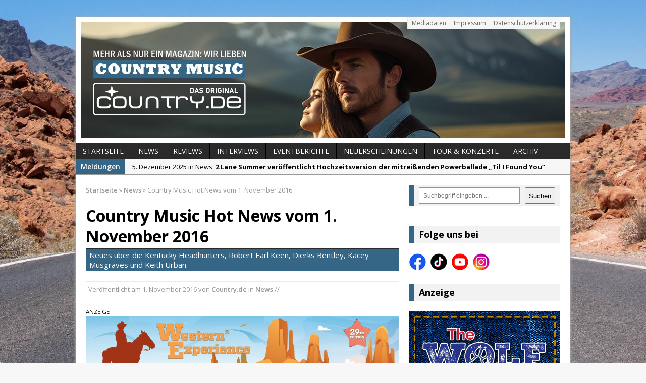

--- FILE ---
content_type: text/html; charset=UTF-8
request_url: https://www.country.de/2016/11/01/country-music-hot-news-1-november-2016/
body_size: 13007
content:
<!DOCTYPE html>
<html class="no-js mh-one-sb fullbg" dir="ltr" lang="de" prefix="og: https://ogp.me/ns#" itemscope itemtype="https://schema.org/BlogPosting">
<head>
<meta name="google-site-verification" content="EsbButaJjuUhyWL8soXSP0nI4OKEuMis4D3s5Pb8xY0" />
<meta charset="UTF-8">

	<style>img:is([sizes="auto" i], [sizes^="auto," i]) { contain-intrinsic-size: 3000px 1500px }</style>
	
		<!-- All in One SEO 4.8.8 - aioseo.com -->
		<title>Country Music Hot News vom 1. November 2016 | Country.de – Das Magazin für Countrymusik, Künstler &amp; News</title>
	<meta name="description" content="Country Music News: Neues über die Kentucky Headhunters, Robert Earl Keen, Dierks Bentley, Kacey Musgraves und Keith Urban." />
	<meta name="robots" content="max-image-preview:large" />
	<meta name="author" content="Country.de"/>
	<meta name="keywords" content="kentucky headhunters,robert earl keen,dierks bentley,kacey musgraves,keith urban,country,music,news,november,2016" />
	<link rel="canonical" href="https://www.country.de/2016/11/01/country-music-hot-news-1-november-2016/" />
	<meta name="generator" content="All in One SEO (AIOSEO) 4.8.8" />

		<meta name="facebook-domain-verification" content="t7g6kai8vdkewaclmxns2gu8819ua9" />
		<meta property="og:locale" content="de_DE" />
		<meta property="og:site_name" content="Country.de – Das Magazin für Countrymusik, Künstler &amp; News | Aktuelle News, Hintergründe und Stars der Countrymusik – bei Country.de findest Du alles über Country aus den USA &amp; Deutschland." />
		<meta property="og:type" content="article" />
		<meta property="og:title" content="Country Music Hot News vom 1. November 2016 | Country.de – Das Magazin für Countrymusik, Künstler &amp; News" />
		<meta property="og:description" content="Country Music News: Neues über die Kentucky Headhunters, Robert Earl Keen, Dierks Bentley, Kacey Musgraves und Keith Urban." />
		<meta property="og:url" content="https://www.country.de/2016/11/01/country-music-hot-news-1-november-2016/" />
		<meta property="og:image" content="https://www.country.de/wordpress/wp-content/uploads/2014/12/country-music-hot-news1.png" />
		<meta property="og:image:secure_url" content="https://www.country.de/wordpress/wp-content/uploads/2014/12/country-music-hot-news1.png" />
		<meta property="og:image:width" content="620" />
		<meta property="og:image:height" content="264" />
		<meta property="article:published_time" content="2016-11-01T08:54:52+00:00" />
		<meta property="article:modified_time" content="2017-01-18T10:36:57+00:00" />
		<meta property="article:publisher" content="https://www.facebook.com/Country.de/" />
		<script type="application/ld+json" class="aioseo-schema">
			{"@context":"https:\/\/schema.org","@graph":[{"@type":"Article","@id":"https:\/\/www.country.de\/2016\/11\/01\/country-music-hot-news-1-november-2016\/#article","name":"Country Music Hot News vom 1. November 2016 | Country.de \u2013 Das Magazin f\u00fcr Countrymusik, K\u00fcnstler & News","headline":"Country Music Hot News vom 1. November 2016","author":{"@id":"https:\/\/www.country.de\/author\/countryde\/#author"},"publisher":{"@id":"https:\/\/www.country.de\/#organization"},"image":{"@type":"ImageObject","url":"https:\/\/www.country.de\/wordpress\/wp-content\/uploads\/2014\/12\/country-music-hot-news1.png","width":620,"height":264,"caption":"Country Music Hot News"},"datePublished":"2016-11-01T09:54:52+01:00","dateModified":"2017-01-18T11:36:57+01:00","inLanguage":"de-DE","mainEntityOfPage":{"@id":"https:\/\/www.country.de\/2016\/11\/01\/country-music-hot-news-1-november-2016\/#webpage"},"isPartOf":{"@id":"https:\/\/www.country.de\/2016\/11\/01\/country-music-hot-news-1-november-2016\/#webpage"},"articleSection":"News, Country Music Hot News"},{"@type":"BreadcrumbList","@id":"https:\/\/www.country.de\/2016\/11\/01\/country-music-hot-news-1-november-2016\/#breadcrumblist","itemListElement":[{"@type":"ListItem","@id":"https:\/\/www.country.de#listItem","position":1,"name":"Home","item":"https:\/\/www.country.de","nextItem":{"@type":"ListItem","@id":"https:\/\/www.country.de\/category\/news\/#listItem","name":"News"}},{"@type":"ListItem","@id":"https:\/\/www.country.de\/category\/news\/#listItem","position":2,"name":"News","item":"https:\/\/www.country.de\/category\/news\/","nextItem":{"@type":"ListItem","@id":"https:\/\/www.country.de\/2016\/11\/01\/country-music-hot-news-1-november-2016\/#listItem","name":"Country Music Hot News vom 1. November 2016"},"previousItem":{"@type":"ListItem","@id":"https:\/\/www.country.de#listItem","name":"Home"}},{"@type":"ListItem","@id":"https:\/\/www.country.de\/2016\/11\/01\/country-music-hot-news-1-november-2016\/#listItem","position":3,"name":"Country Music Hot News vom 1. November 2016","previousItem":{"@type":"ListItem","@id":"https:\/\/www.country.de\/category\/news\/#listItem","name":"News"}}]},{"@type":"Organization","@id":"https:\/\/www.country.de\/#organization","name":"Country.de - Online Magazin","description":"Aktuelle News, Hintergr\u00fcnde und Stars der Countrymusik \u2013 bei Country.de findest Du alles \u00fcber Country aus den USA & Deutschland.","url":"https:\/\/www.country.de\/","email":"info@country.de","telephone":"+4917672806820","foundingDate":"1999-11-15","logo":{"@type":"ImageObject","url":"https:\/\/www.country.de\/wordpress\/wp-content\/uploads\/2024\/08\/logo-cowboy-hat-social-media-2024.jpeg","@id":"https:\/\/www.country.de\/2016\/11\/01\/country-music-hot-news-1-november-2016\/#organizationLogo","width":750,"height":750},"image":{"@id":"https:\/\/www.country.de\/2016\/11\/01\/country-music-hot-news-1-november-2016\/#organizationLogo"},"sameAs":["https:\/\/www.facebook.com\/Country.de\/","https:\/\/www.instagram.com\/country.de_official\/","https:\/\/www.tiktok.com\/@country.de_magazin","https:\/\/www.youtube.com\/@country.de-Online-Magazin"]},{"@type":"Person","@id":"https:\/\/www.country.de\/author\/countryde\/#author","url":"https:\/\/www.country.de\/author\/countryde\/","name":"Country.de"},{"@type":"WebPage","@id":"https:\/\/www.country.de\/2016\/11\/01\/country-music-hot-news-1-november-2016\/#webpage","url":"https:\/\/www.country.de\/2016\/11\/01\/country-music-hot-news-1-november-2016\/","name":"Country Music Hot News vom 1. November 2016 | Country.de \u2013 Das Magazin f\u00fcr Countrymusik, K\u00fcnstler & News","description":"Country Music News: Neues \u00fcber die Kentucky Headhunters, Robert Earl Keen, Dierks Bentley, Kacey Musgraves und Keith Urban.","inLanguage":"de-DE","isPartOf":{"@id":"https:\/\/www.country.de\/#website"},"breadcrumb":{"@id":"https:\/\/www.country.de\/2016\/11\/01\/country-music-hot-news-1-november-2016\/#breadcrumblist"},"author":{"@id":"https:\/\/www.country.de\/author\/countryde\/#author"},"creator":{"@id":"https:\/\/www.country.de\/author\/countryde\/#author"},"image":{"@type":"ImageObject","url":"https:\/\/www.country.de\/wordpress\/wp-content\/uploads\/2014\/12\/country-music-hot-news1.png","@id":"https:\/\/www.country.de\/2016\/11\/01\/country-music-hot-news-1-november-2016\/#mainImage","width":620,"height":264,"caption":"Country Music Hot News"},"primaryImageOfPage":{"@id":"https:\/\/www.country.de\/2016\/11\/01\/country-music-hot-news-1-november-2016\/#mainImage"},"datePublished":"2016-11-01T09:54:52+01:00","dateModified":"2017-01-18T11:36:57+01:00"},{"@type":"WebSite","@id":"https:\/\/www.country.de\/#website","url":"https:\/\/www.country.de\/","name":"Country.de - Online Magazin","description":"Aktuelle News, Hintergr\u00fcnde und Stars der Countrymusik \u2013 bei Country.de findest Du alles \u00fcber Country aus den USA & Deutschland.","inLanguage":"de-DE","publisher":{"@id":"https:\/\/www.country.de\/#organization"}}]}
		</script>
		<!-- All in One SEO -->

<link rel="shortcut icon" href="https://www.country.de/wordpress/wp-content/uploads/2024/08/logo-cowboy-hat-social-media-2024.jpeg">
<meta name="viewport" content="width=device-width; initial-scale=1.0">
<link rel="pingback" href="https://www.country.de/wordpress/xmlrpc.php"/>
<link rel='dns-prefetch' href='//www.country.de' />
<link rel='dns-prefetch' href='//fonts.googleapis.com' />
<link rel="alternate" type="application/rss+xml" title="Country.de – Das Magazin für Countrymusik, Künstler &amp; News &raquo; Feed" href="https://www.country.de/feed/" />
<link rel='stylesheet' id='wp-block-library-css' href='https://www.country.de/wordpress/wp-includes/css/dist/block-library/style.min.css?ver=6.8.3' type='text/css' media='all' />
<style id='classic-theme-styles-inline-css' type='text/css'>
/*! This file is auto-generated */
.wp-block-button__link{color:#fff;background-color:#32373c;border-radius:9999px;box-shadow:none;text-decoration:none;padding:calc(.667em + 2px) calc(1.333em + 2px);font-size:1.125em}.wp-block-file__button{background:#32373c;color:#fff;text-decoration:none}
</style>
<style id='global-styles-inline-css' type='text/css'>
:root{--wp--preset--aspect-ratio--square: 1;--wp--preset--aspect-ratio--4-3: 4/3;--wp--preset--aspect-ratio--3-4: 3/4;--wp--preset--aspect-ratio--3-2: 3/2;--wp--preset--aspect-ratio--2-3: 2/3;--wp--preset--aspect-ratio--16-9: 16/9;--wp--preset--aspect-ratio--9-16: 9/16;--wp--preset--color--black: #000000;--wp--preset--color--cyan-bluish-gray: #abb8c3;--wp--preset--color--white: #ffffff;--wp--preset--color--pale-pink: #f78da7;--wp--preset--color--vivid-red: #cf2e2e;--wp--preset--color--luminous-vivid-orange: #ff6900;--wp--preset--color--luminous-vivid-amber: #fcb900;--wp--preset--color--light-green-cyan: #7bdcb5;--wp--preset--color--vivid-green-cyan: #00d084;--wp--preset--color--pale-cyan-blue: #8ed1fc;--wp--preset--color--vivid-cyan-blue: #0693e3;--wp--preset--color--vivid-purple: #9b51e0;--wp--preset--gradient--vivid-cyan-blue-to-vivid-purple: linear-gradient(135deg,rgba(6,147,227,1) 0%,rgb(155,81,224) 100%);--wp--preset--gradient--light-green-cyan-to-vivid-green-cyan: linear-gradient(135deg,rgb(122,220,180) 0%,rgb(0,208,130) 100%);--wp--preset--gradient--luminous-vivid-amber-to-luminous-vivid-orange: linear-gradient(135deg,rgba(252,185,0,1) 0%,rgba(255,105,0,1) 100%);--wp--preset--gradient--luminous-vivid-orange-to-vivid-red: linear-gradient(135deg,rgba(255,105,0,1) 0%,rgb(207,46,46) 100%);--wp--preset--gradient--very-light-gray-to-cyan-bluish-gray: linear-gradient(135deg,rgb(238,238,238) 0%,rgb(169,184,195) 100%);--wp--preset--gradient--cool-to-warm-spectrum: linear-gradient(135deg,rgb(74,234,220) 0%,rgb(151,120,209) 20%,rgb(207,42,186) 40%,rgb(238,44,130) 60%,rgb(251,105,98) 80%,rgb(254,248,76) 100%);--wp--preset--gradient--blush-light-purple: linear-gradient(135deg,rgb(255,206,236) 0%,rgb(152,150,240) 100%);--wp--preset--gradient--blush-bordeaux: linear-gradient(135deg,rgb(254,205,165) 0%,rgb(254,45,45) 50%,rgb(107,0,62) 100%);--wp--preset--gradient--luminous-dusk: linear-gradient(135deg,rgb(255,203,112) 0%,rgb(199,81,192) 50%,rgb(65,88,208) 100%);--wp--preset--gradient--pale-ocean: linear-gradient(135deg,rgb(255,245,203) 0%,rgb(182,227,212) 50%,rgb(51,167,181) 100%);--wp--preset--gradient--electric-grass: linear-gradient(135deg,rgb(202,248,128) 0%,rgb(113,206,126) 100%);--wp--preset--gradient--midnight: linear-gradient(135deg,rgb(2,3,129) 0%,rgb(40,116,252) 100%);--wp--preset--font-size--small: 13px;--wp--preset--font-size--medium: 20px;--wp--preset--font-size--large: 36px;--wp--preset--font-size--x-large: 42px;--wp--preset--spacing--20: 0.44rem;--wp--preset--spacing--30: 0.67rem;--wp--preset--spacing--40: 1rem;--wp--preset--spacing--50: 1.5rem;--wp--preset--spacing--60: 2.25rem;--wp--preset--spacing--70: 3.38rem;--wp--preset--spacing--80: 5.06rem;--wp--preset--shadow--natural: 6px 6px 9px rgba(0, 0, 0, 0.2);--wp--preset--shadow--deep: 12px 12px 50px rgba(0, 0, 0, 0.4);--wp--preset--shadow--sharp: 6px 6px 0px rgba(0, 0, 0, 0.2);--wp--preset--shadow--outlined: 6px 6px 0px -3px rgba(255, 255, 255, 1), 6px 6px rgba(0, 0, 0, 1);--wp--preset--shadow--crisp: 6px 6px 0px rgba(0, 0, 0, 1);}:where(.is-layout-flex){gap: 0.5em;}:where(.is-layout-grid){gap: 0.5em;}body .is-layout-flex{display: flex;}.is-layout-flex{flex-wrap: wrap;align-items: center;}.is-layout-flex > :is(*, div){margin: 0;}body .is-layout-grid{display: grid;}.is-layout-grid > :is(*, div){margin: 0;}:where(.wp-block-columns.is-layout-flex){gap: 2em;}:where(.wp-block-columns.is-layout-grid){gap: 2em;}:where(.wp-block-post-template.is-layout-flex){gap: 1.25em;}:where(.wp-block-post-template.is-layout-grid){gap: 1.25em;}.has-black-color{color: var(--wp--preset--color--black) !important;}.has-cyan-bluish-gray-color{color: var(--wp--preset--color--cyan-bluish-gray) !important;}.has-white-color{color: var(--wp--preset--color--white) !important;}.has-pale-pink-color{color: var(--wp--preset--color--pale-pink) !important;}.has-vivid-red-color{color: var(--wp--preset--color--vivid-red) !important;}.has-luminous-vivid-orange-color{color: var(--wp--preset--color--luminous-vivid-orange) !important;}.has-luminous-vivid-amber-color{color: var(--wp--preset--color--luminous-vivid-amber) !important;}.has-light-green-cyan-color{color: var(--wp--preset--color--light-green-cyan) !important;}.has-vivid-green-cyan-color{color: var(--wp--preset--color--vivid-green-cyan) !important;}.has-pale-cyan-blue-color{color: var(--wp--preset--color--pale-cyan-blue) !important;}.has-vivid-cyan-blue-color{color: var(--wp--preset--color--vivid-cyan-blue) !important;}.has-vivid-purple-color{color: var(--wp--preset--color--vivid-purple) !important;}.has-black-background-color{background-color: var(--wp--preset--color--black) !important;}.has-cyan-bluish-gray-background-color{background-color: var(--wp--preset--color--cyan-bluish-gray) !important;}.has-white-background-color{background-color: var(--wp--preset--color--white) !important;}.has-pale-pink-background-color{background-color: var(--wp--preset--color--pale-pink) !important;}.has-vivid-red-background-color{background-color: var(--wp--preset--color--vivid-red) !important;}.has-luminous-vivid-orange-background-color{background-color: var(--wp--preset--color--luminous-vivid-orange) !important;}.has-luminous-vivid-amber-background-color{background-color: var(--wp--preset--color--luminous-vivid-amber) !important;}.has-light-green-cyan-background-color{background-color: var(--wp--preset--color--light-green-cyan) !important;}.has-vivid-green-cyan-background-color{background-color: var(--wp--preset--color--vivid-green-cyan) !important;}.has-pale-cyan-blue-background-color{background-color: var(--wp--preset--color--pale-cyan-blue) !important;}.has-vivid-cyan-blue-background-color{background-color: var(--wp--preset--color--vivid-cyan-blue) !important;}.has-vivid-purple-background-color{background-color: var(--wp--preset--color--vivid-purple) !important;}.has-black-border-color{border-color: var(--wp--preset--color--black) !important;}.has-cyan-bluish-gray-border-color{border-color: var(--wp--preset--color--cyan-bluish-gray) !important;}.has-white-border-color{border-color: var(--wp--preset--color--white) !important;}.has-pale-pink-border-color{border-color: var(--wp--preset--color--pale-pink) !important;}.has-vivid-red-border-color{border-color: var(--wp--preset--color--vivid-red) !important;}.has-luminous-vivid-orange-border-color{border-color: var(--wp--preset--color--luminous-vivid-orange) !important;}.has-luminous-vivid-amber-border-color{border-color: var(--wp--preset--color--luminous-vivid-amber) !important;}.has-light-green-cyan-border-color{border-color: var(--wp--preset--color--light-green-cyan) !important;}.has-vivid-green-cyan-border-color{border-color: var(--wp--preset--color--vivid-green-cyan) !important;}.has-pale-cyan-blue-border-color{border-color: var(--wp--preset--color--pale-cyan-blue) !important;}.has-vivid-cyan-blue-border-color{border-color: var(--wp--preset--color--vivid-cyan-blue) !important;}.has-vivid-purple-border-color{border-color: var(--wp--preset--color--vivid-purple) !important;}.has-vivid-cyan-blue-to-vivid-purple-gradient-background{background: var(--wp--preset--gradient--vivid-cyan-blue-to-vivid-purple) !important;}.has-light-green-cyan-to-vivid-green-cyan-gradient-background{background: var(--wp--preset--gradient--light-green-cyan-to-vivid-green-cyan) !important;}.has-luminous-vivid-amber-to-luminous-vivid-orange-gradient-background{background: var(--wp--preset--gradient--luminous-vivid-amber-to-luminous-vivid-orange) !important;}.has-luminous-vivid-orange-to-vivid-red-gradient-background{background: var(--wp--preset--gradient--luminous-vivid-orange-to-vivid-red) !important;}.has-very-light-gray-to-cyan-bluish-gray-gradient-background{background: var(--wp--preset--gradient--very-light-gray-to-cyan-bluish-gray) !important;}.has-cool-to-warm-spectrum-gradient-background{background: var(--wp--preset--gradient--cool-to-warm-spectrum) !important;}.has-blush-light-purple-gradient-background{background: var(--wp--preset--gradient--blush-light-purple) !important;}.has-blush-bordeaux-gradient-background{background: var(--wp--preset--gradient--blush-bordeaux) !important;}.has-luminous-dusk-gradient-background{background: var(--wp--preset--gradient--luminous-dusk) !important;}.has-pale-ocean-gradient-background{background: var(--wp--preset--gradient--pale-ocean) !important;}.has-electric-grass-gradient-background{background: var(--wp--preset--gradient--electric-grass) !important;}.has-midnight-gradient-background{background: var(--wp--preset--gradient--midnight) !important;}.has-small-font-size{font-size: var(--wp--preset--font-size--small) !important;}.has-medium-font-size{font-size: var(--wp--preset--font-size--medium) !important;}.has-large-font-size{font-size: var(--wp--preset--font-size--large) !important;}.has-x-large-font-size{font-size: var(--wp--preset--font-size--x-large) !important;}
:where(.wp-block-post-template.is-layout-flex){gap: 1.25em;}:where(.wp-block-post-template.is-layout-grid){gap: 1.25em;}
:where(.wp-block-columns.is-layout-flex){gap: 2em;}:where(.wp-block-columns.is-layout-grid){gap: 2em;}
:root :where(.wp-block-pullquote){font-size: 1.5em;line-height: 1.6;}
</style>
<link rel='stylesheet' id='mh-style-css' href='https://www.country.de/wordpress/wp-content/themes/mh_magazine/mh_magazine/style.css?ver=2.2.0' type='text/css' media='all' />
<link rel='stylesheet' id='mh-google-fonts-css' href='//fonts.googleapis.com/css?family=Open+Sans:300,400,400italic,600,700' type='text/css' media='all' />
<script type="text/javascript" src="https://www.country.de/wordpress/wp-includes/js/jquery/jquery.min.js?ver=3.7.1" id="jquery-core-js"></script>
<script type="text/javascript" src="https://www.country.de/wordpress/wp-includes/js/jquery/jquery-migrate.min.js?ver=3.4.1" id="jquery-migrate-js"></script>
<script type="text/javascript" src="https://www.country.de/wordpress/wp-content/themes/mh_magazine/mh_magazine/js/scripts.js?ver=6.8.3" id="scripts-js"></script>

<!-- OG: 3.3.8 -->
<meta property="og:image" content="https://www.country.de/wordpress/wp-content/uploads/2014/12/country-music-hot-news1.png"><meta property="og:image:secure_url" content="https://www.country.de/wordpress/wp-content/uploads/2014/12/country-music-hot-news1.png"><meta property="og:image:width" content="620"><meta property="og:image:height" content="264"><meta property="og:image:alt" content="Country Music Hot News"><meta property="og:image:type" content="image/png"><meta property="og:description" content="Die Kentucky Headhunters haben ein neues Album herausgebracht: &quot;On Safari&quot;. Es ist das zwölfte Studioalbum der Gruppe, deren Southern Country Rock mit Songs wie &quot;Dumas Walker&quot; oder &quot;Walk Softly On This Heart Of Mine&quot; und der genialen Version des Don Gibson-Hits &quot;Oh Lonesome Me&quot; in den frühen 1990er Jahren die Charts stürmte. Das neue Album..."><meta property="og:type" content="article"><meta property="og:locale" content="de"><meta property="og:site_name" content="Country.de – Das Magazin für Countrymusik, Künstler &amp; News"><meta property="og:title" content="Country Music Hot News vom 1. November 2016"><meta property="og:url" content="https://www.country.de/2016/11/01/country-music-hot-news-1-november-2016/"><meta property="og:updated_time" content="2017-01-18T11:36:57+01:00">
<meta property="article:tag" content="Country Music Hot News"><meta property="article:published_time" content="2016-11-01T08:54:52+00:00"><meta property="article:modified_time" content="2017-01-18T10:36:57+00:00"><meta property="article:section" content="News"><meta property="article:author:first_name" content="Team"><meta property="article:author:last_name" content="Country.de"><meta property="article:author:username" content="Country.de">
<meta property="twitter:partner" content="ogwp"><meta property="twitter:card" content="summary_large_image"><meta property="twitter:image" content="https://www.country.de/wordpress/wp-content/uploads/2014/12/country-music-hot-news1.png"><meta property="twitter:image:alt" content="Country Music Hot News"><meta property="twitter:title" content="Country Music Hot News vom 1. November 2016"><meta property="twitter:description" content="Die Kentucky Headhunters haben ein neues Album herausgebracht: &quot;On Safari&quot;. Es ist das zwölfte Studioalbum der Gruppe, deren Southern Country Rock mit Songs wie &quot;Dumas Walker&quot; oder &quot;Walk Softly On..."><meta property="twitter:url" content="https://www.country.de/2016/11/01/country-music-hot-news-1-november-2016/"><meta property="twitter:label1" content="Reading time"><meta property="twitter:data1" content="2 minutes">
<meta itemprop="image" content="https://www.country.de/wordpress/wp-content/uploads/2014/12/country-music-hot-news1.png"><meta itemprop="name" content="Country Music Hot News vom 1. November 2016"><meta itemprop="description" content="Die Kentucky Headhunters haben ein neues Album herausgebracht: &quot;On Safari&quot;. Es ist das zwölfte Studioalbum der Gruppe, deren Southern Country Rock mit Songs wie &quot;Dumas Walker&quot; oder &quot;Walk Softly On This Heart Of Mine&quot; und der genialen Version des Don Gibson-Hits &quot;Oh Lonesome Me&quot; in den frühen 1990er Jahren die Charts stürmte. Das neue Album..."><meta itemprop="datePublished" content="2016-11-01"><meta itemprop="dateModified" content="2017-01-18T10:36:57+00:00">
<meta property="profile:first_name" content="Team"><meta property="profile:last_name" content="Country.de"><meta property="profile:username" content="Country.de">
<!-- /OG -->

<link rel="https://api.w.org/" href="https://www.country.de/wp-json/" /><link rel="alternate" title="JSON" type="application/json" href="https://www.country.de/wp-json/wp/v2/posts/36523" /><link rel="EditURI" type="application/rsd+xml" title="RSD" href="https://www.country.de/wordpress/xmlrpc.php?rsd" />
<meta name="generator" content="WordPress 6.8.3" />
<link rel='shortlink' href='https://www.country.de/?p=36523' />
<link rel="alternate" title="oEmbed (JSON)" type="application/json+oembed" href="https://www.country.de/wp-json/oembed/1.0/embed?url=https%3A%2F%2Fwww.country.de%2F2016%2F11%2F01%2Fcountry-music-hot-news-1-november-2016%2F" />
<link rel="alternate" title="oEmbed (XML)" type="text/xml+oembed" href="https://www.country.de/wp-json/oembed/1.0/embed?url=https%3A%2F%2Fwww.country.de%2F2016%2F11%2F01%2Fcountry-music-hot-news-1-november-2016%2F&#038;format=xml" />

<!-- This site is using AdRotate v5.15.3 to display their advertisements - https://ajdg.solutions/ -->
<!-- AdRotate CSS -->
<style type="text/css" media="screen">
	.g { margin:0px; padding:0px; overflow:hidden; line-height:1; zoom:1; }
	.g img { height:auto; }
	.g-col { position:relative; float:left; }
	.g-col:first-child { margin-left: 0; }
	.g-col:last-child { margin-right: 0; }
	@media only screen and (max-width: 480px) {
		.g-col, .g-dyn, .g-single { width:100%; margin-left:0; margin-right:0; }
	}
</style>
<!-- /AdRotate CSS -->

    <style type="text/css">
    	    	    	    	    		.ticker-title, .header-nav .menu-item:hover, .main-nav li:hover, .footer-nav, .footer-nav ul li:hover > ul, .slicknav_menu, .slicknav_btn, .slicknav_nav .slicknav_item:hover,
    		.slicknav_nav a:hover, .slider-layout2 .flex-control-paging li a.flex-active, .sl-caption, .subheading, .pt-layout1 .page-title, .wt-layout2 .widget-title, .wt-layout2 .footer-widget-title,
    		.carousel-layout1 .caption, .page-numbers:hover, .current, .pagelink, a:hover .pagelink, input[type=submit], #cancel-comment-reply-link, .post-tags li:hover, .tagcloud a:hover, .sb-widget .tagcloud a:hover, .footer-widget .tagcloud a:hover, #infinite-handle span { background: #366685; }
    		.slide-caption, .mh-mobile .slide-caption, [id*='carousel-'], .wt-layout1 .widget-title, .wt-layout1 .footer-widget-title, .wt-layout3 .widget-title, .wt-layout3 .footer-widget-title,
    		.ab-layout1 .author-box, .cat-desc, textarea:hover, input[type=text]:hover, input[type=email]:hover, input[type=tel]:hover, input[type=url]:hover, blockquote { border-color: #366685; }
    		.dropcap, .carousel-layout2 .caption { color: #366685; }
    	    	    	    	    	    	    	    		a:hover, .meta a:hover, .breadcrumb a:hover, .related-title:hover, #ticker a:hover .meta, .slide-title:hover, .sl-title:hover, .carousel-layout2 .carousel-item-title:hover { color: #366685; }
    	    	.entry a { color: #366685; }
.mh-content iframe {
  width: 100%;
  aspect-ratio: auto;
}
div.embed-youtube {
  aspect-ratio: 0 !important;
}	</style>
    <style type="text/css">
.entry { font-size: 15px; font-size: 0.9375rem; }
</style>
<style type="text/css" id="custom-background-css">
body.custom-background { background-image: url("https://www.country.de/wordpress/wp-content/uploads/2024/07/hintergrund-new.jpg"); background-position: center center; background-size: cover; background-repeat: no-repeat; background-attachment: fixed; }
</style>
	<link rel="icon" href="https://www.country.de/wordpress/wp-content/uploads/2024/08/cropped-logo-cowboy-hat-social-media-2024-32x32.jpeg" sizes="32x32" />
<link rel="icon" href="https://www.country.de/wordpress/wp-content/uploads/2024/08/cropped-logo-cowboy-hat-social-media-2024-192x192.jpeg" sizes="192x192" />
<link rel="apple-touch-icon" href="https://www.country.de/wordpress/wp-content/uploads/2024/08/cropped-logo-cowboy-hat-social-media-2024-180x180.jpeg" />
<meta name="msapplication-TileImage" content="https://www.country.de/wordpress/wp-content/uploads/2024/08/cropped-logo-cowboy-hat-social-media-2024-270x270.jpeg" />
</head>
<body class="wp-singular post-template-default single single-post postid-36523 single-format-standard custom-background wp-embed-responsive wp-theme-mh_magazinemh_magazine wt-layout3 pt-layout1 ab-layout1 rp-layout1 loop-layout1">
<aside class="header-widget">
	<div class="sb-widget"></div></aside>
<div class="mh-container">
<header class="header-wrap">
		<nav class="header-nav clearfix">
		<div class="menu-header-container"><ul id="menu-header" class="menu"><li id="menu-item-29129" class="menu-item menu-item-type-post_type menu-item-object-page menu-item-29129"><a href="https://www.country.de/mediadaten-und-preisliste/">Mediadaten</a></li>
<li id="menu-item-29130" class="menu-item menu-item-type-post_type menu-item-object-page menu-item-29130"><a href="https://www.country.de/impressum/">Impressum</a></li>
<li id="menu-item-41435" class="menu-item menu-item-type-post_type menu-item-object-page menu-item-privacy-policy menu-item-41435"><a rel="privacy-policy" href="https://www.country.de/datenschutz/">Datenschutzerklärung</a></li>
</ul></div>	</nav>
		<a href="https://www.country.de/" title="Country.de – Das Magazin für Countrymusik, Künstler &amp; News" rel="home">
<div class="logo-wrap" role="banner">
<img src="https://www.country.de/wordpress/wp-content/uploads/2025/04/collage-webseite-2025.jpg" height="230" width="960" alt="Country.de – Das Magazin für Countrymusik, Künstler &amp; News" />
</div>
</a>
	<nav class="main-nav clearfix">
		<div class="menu-navigation-container"><ul id="menu-navigation" class="menu"><li id="menu-item-29116" class="menu-item menu-item-type-post_type menu-item-object-page menu-item-home menu-item-29116"><a href="https://www.country.de/">Startseite</a></li>
<li id="menu-item-29120" class="menu-item menu-item-type-taxonomy menu-item-object-category current-post-ancestor current-menu-parent current-post-parent menu-item-29120"><a href="https://www.country.de/category/news/">News</a></li>
<li id="menu-item-29118" class="menu-item menu-item-type-taxonomy menu-item-object-category menu-item-29118"><a href="https://www.country.de/category/reviews/">Reviews</a></li>
<li id="menu-item-65919" class="menu-item menu-item-type-post_type menu-item-object-page menu-item-65919"><a href="https://www.country.de/interviews/">Interviews</a></li>
<li id="menu-item-65936" class="menu-item menu-item-type-taxonomy menu-item-object-category menu-item-65936"><a href="https://www.country.de/category/eventberichte/">Eventberichte</a></li>
<li id="menu-item-36963" class="menu-item menu-item-type-post_type menu-item-object-page menu-item-36963"><a href="https://www.country.de/cd-neuerscheinungen/">Neuerscheinungen</a></li>
<li id="menu-item-57348" class="menu-item menu-item-type-post_type menu-item-object-page menu-item-57348"><a href="https://www.country.de/tour-konzerte-ticketbestellung/">Tour &#038; Konzerte</a></li>
<li id="menu-item-29115" class="menu-item menu-item-type-post_type menu-item-object-page current_page_parent menu-item-29115"><a href="https://www.country.de/archiv/">Archiv</a></li>
</ul></div>	</nav>
	</header>
			<section class="news-ticker clearfix">
									<div class="ticker-title">Meldungen</div>
								<div class="ticker-content">
					<ul id="ticker">						<li class="ticker-item">
							<a href="https://www.country.de/2025/12/05/2-lane-summer-veroeffentlicht-hochzeitsversion-der-mitreissenden-powerballade-til-i-found-you/" title="2 Lane Summer veröffentlicht Hochzeitsversion der mitreißenden Powerballade „Til I Found You“">
								<span class="meta ticker-item-meta">
																		5. Dezember 2025 in News: 								</span>
								<span class="meta ticker-item-title">
									2 Lane Summer veröffentlicht Hochzeitsversion der mitreißenden Powerballade „Til I Found You“								</span>
							</a>
						</li>
												<li class="ticker-item">
							<a href="https://www.country.de/2025/12/05/joshville-verboten-schoen-die-neue-single/" title="Joshville &#8211; Verboten schön: Die neue Single">
								<span class="meta ticker-item-meta">
																		5. Dezember 2025 in News: 								</span>
								<span class="meta ticker-item-title">
									Joshville &#8211; Verboten schön: Die neue Single								</span>
							</a>
						</li>
												<li class="ticker-item">
							<a href="https://www.country.de/2025/12/05/margo-price-hard-headed-woman-deluxe/" title="Margo Price: Hard Headed Woman (Deluxe)">
								<span class="meta ticker-item-meta">
																		5. Dezember 2025 in Reviews: 								</span>
								<span class="meta ticker-item-title">
									Margo Price: Hard Headed Woman (Deluxe)								</span>
							</a>
						</li>
												<li class="ticker-item">
							<a href="https://www.country.de/2025/12/05/more-than-words-tour-album/" title="More Than Words: Tour &#038; Album">
								<span class="meta ticker-item-meta">
																		5. Dezember 2025 in News: 								</span>
								<span class="meta ticker-item-title">
									More Than Words: Tour &#038; Album								</span>
							</a>
						</li>
												<li class="ticker-item">
							<a href="https://www.country.de/2025/12/04/lainey-wilson-veroeffentlicht-video-zu-ihrer-version-von-let-it-snow-let-it-snow-let-it-snow-feat-bing-crosby/" title="Lainey Wilson veröffentlicht Video zu ihrer Version von „Let It Snow! Let It Snow! Let It Snow!“ feat. Bing Crosby">
								<span class="meta ticker-item-meta">
																		4. Dezember 2025 in Specials: 								</span>
								<span class="meta ticker-item-title">
									Lainey Wilson veröffentlicht Video zu ihrer Version von „Let It Snow! Let It Snow! Let It Snow!“ feat. Bing Crosby								</span>
							</a>
						</li>
												<li class="ticker-item">
							<a href="https://www.country.de/2025/12/02/dennis-adamus-never-leave-you-alone/" title="Dennis Adamus „Never Leave You Alone“">
								<span class="meta ticker-item-meta">
																		2. Dezember 2025 in News: 								</span>
								<span class="meta ticker-item-title">
									Dennis Adamus „Never Leave You Alone“								</span>
							</a>
						</li>
											</ul>
				</div>
			</section> <div class="mh-wrapper clearfix">
	<div class="mh-main">
		<div class="mh-content left"><nav class="breadcrumb"><span itemscope itemtype="http://data-vocabulary.org/Breadcrumb"><a href="https://www.country.de" itemprop="url"><span itemprop="title">Startseite</span></a></span> <span class="bc-delimiter">&raquo;</span> <span itemscope itemtype="http://data-vocabulary.org/Breadcrumb"><a href="https://www.country.de/category/news/" itemprop="url"><span itemprop="title">News</span></a></span> <span class="bc-delimiter">&raquo;</span> Country Music Hot News vom 1. November 2016</nav>
<article class="post-36523 post type-post status-publish format-standard has-post-thumbnail hentry category-news tag-country-music-hot-news">
	<header class="post-header">
		<h1 class="entry-title">Country Music Hot News vom 1. November 2016</h1>
		<div class="subheading-top"></div>
<h2 class="subheading">Neues über die Kentucky Headhunters, Robert Earl Keen, Dierks Bentley, Kacey Musgraves und Keith Urban.</h2>
<p class="meta post-meta">Ver&ouml;ffentlicht am <span class="updated">1. November 2016</span>  von <span class="vcard author"><a class="fn" href="https://www.country.de/author/countryde/">Country.de</a></span>  in <a href="https://www.country.de/category/news/" rel="category tag">News</a> // </p>
	</header>
	<div class="sb-widget posts-1">			<div class="textwidget"><div style="font-size: smaller">ANZEIGE</div>

<div style="text-align: center;">
<div class="g g-1"><div class="g-single a-242"><a class="gofollow" data-track="MjQyLDEsNjA=" href="http://www.westernexperience.com" target="_blank" rel="nofollow"><img src="https://www.country.de/Bilder/Anzeigen/Western-Experience-2026.jpg" border="0" alt="Anzeige: Western Experience - hier klicken" title="Anzeige: Western Experience - hier klicken" /></a></div></div>
</div></div>
		</div><div class="sb-widget posts-1">
<p></p>
</div>	<div class="entry clearfix">
		
<div class="post-thumbnail">
<img src="https://www.country.de/wordpress/wp-content/uploads/2014/12/country-music-hot-news1.png" alt="Country Music Hot News" title="Country Music Hot News" />
</div>
		<p>Die <strong>Kentucky Headhunters</strong> haben ein neues Album herausgebracht: &#8222;On Safari&#8220;. Es ist das zwölfte Studioalbum der Gruppe, deren Southern Country Rock mit Songs wie &#8222;Dumas Walker&#8220; oder &#8222;Walk Softly On This Heart Of Mine&#8220; und der genialen Version des Don Gibson-Hits &#8222;Oh Lonesome Me&#8220; in den frühen 1990er Jahren die Charts stürmte. Das neue Album wird ab dem 4. November erhältlich sein. Im Gegensatz zu ihrem Album aus dem Vorjahr, das dem Blues gewidmet war, soll es diesmal wieder richtig rocken.</p>
<div class="content-ad"><div style="font-size: smaller">ANZEIGE</div>

<div style="text-align: left;">
<div class="g g-2"><div class="g-single a-360"><a class="gofollow" data-track="MzYwLDIsNjA=" href="https://amzn.to/4nNMEEO" target="_blank" rel="nofollow"><img decoding="async" src="https://www.country.de/Bilder/Anzeigen/Willie-Nelson-Workin-Man-Willie-Sings-Merle-Sidebar.jpg" border="0" alt="Hier klicken und bestellen" title="Hier klicken und bestellen" /></a></div></div>
</div></div>
<p><strong>Robert Earl Keen</strong> hatte im vergangenen Jahr einen großen Erfolg mit seiner wunderbaren Bluegrass-CD &#8222;Happy Prisoner: The Bluegrass Sessions&#8220;. Jetzt hat der Singer &#038; Songwriter eine neue Live-Doppel-CD aufgenommen &#8222;Live Dinner Reunion&#8220;. Damit greift er zurück auf eine Live-CD, die er vor genau 20 Jahren gemacht hatte, und zwar im legendären &#8222;John T. Floore Country Store&#8220;, einem Honky Tonk in Helotes in Texas. Dorthin ist er jetzt zurückgekehrt, hat Kollegen wie Lyle Lovett, Joe Ely, Cory Morrow, Cody Canada und Bruce Robison eingeladen. Vor über 5.000 Fans gelangen tolle Aufnahmen, die ab dem 18. November bei Dualtone Records erhältlich sein wird. Dabei auch die Neuaufnahme eines Songs von 1995, &#8222;Shades Of Gray&#8220;, das die Debütsingle des Albums sein soll.</p>
<p>Für alle Fans in Nashville gibt es vor der großen CMA Awards-Zeremonie noch ein Zuckerchen, das nichts kostet, aber frühes Aufstehen ist nötig. Vor der Bridgestone Arena, Ort des Preisverleihung, wird <strong>Dierks Bentley</strong> von 6.00 bis 8.00 Uhr morgens ein Gratiskonzert geben, das live von GMA, das steht für &#8222;Good Morning America&#8220; von der Fernsehstation ABC übertragen wird. Bentley muss dann aber für später wieder fit sein, denn er ist für das Album des Jahres, den Sänger des Jahres, das musikalische Ereignis und das Musikvideo des Jahres 2016 nominiert. Er wird abends auch auf der Bühne stehen, und zu den Feierlichkeiten zur 50. CMA Awards Show einen der großen Hits singen. Neben Bentley haben auch schon Reba McEntire, Vince Gill und Alan Jackson zugesagt.</p>
<p>Für ihr neues Weihnachtsalbum hat <strong>Kacey Musgraves</strong> mit ihrem Lieblingssongschreier Shane McAnally lange zusammengesessen, bis sie geschrieben hatten, was Kacey wollte: einen wunderschönen, traurigen Weihnachtssong, der zu Tränen rührt. Kacey jedenfalls erzählt, dass sie weinte, als sie das Lieb schrieb und weinte, als sie das Lied zum ersten Mal sang. &#8222;A Very Kacey Christmas&#8220; heißt das Album, das seit drei Tagen erhältlich ist, zwölf Songs sind drauf und das so rührende Lied ist leicht zu erkennen: &#8222;Christmas Makes Me Cry&#8220;. </p>
<p>Zu seinem 49. Geburtstag am 26. Oktober erhielt <strong>Keith Urban</strong> besondere Grüße von seiner Frau Nicole Kidman, und das öffentlich. Kidman hat auf Facebook reizende Fotos von Urban veröffentlicht, zum Beispiel mit den gemeinsamen Töchtern Faith und Sinnie. Dazu entsprechend nette Worte der Ehegattin. Seit über 10 Jahren sind die beiden verheiratet und der Erfolg ihrer Ehe beruhe auf einer soliden Freundschaftsbasis, ließen die beiden wissen. Zurzeit bereitet sich Keith Urban auf seinen Auftritt bei den 50. CMA Awards vor, wo er auch in mehreren Kategorien nominiert ist.</p>
			</div>
			<div class="post-tags clearfix">
        	<ul><li><a href="https://www.country.de/tag/country-music-hot-news/" rel="tag">Country Music Hot News</a></li></ul>        </div>
		<div class="sb-widget posts-2">			<div class="textwidget"><div style="font-size: smaller">ANZEIGE</div>

<div style="text-align: center;">
<div class="g g-3"><div class="g-single a-280"><a class="gofollow" data-track="MjgwLDMsNjA=" href="https://www.the-wolf.de" target="_blank" rel="nofollow"><img src="https://www.country.de/Bilder/Anzeigen/The-Wolf-Header-2024.png" border="0" alt="Hier klicken und Radio hören" title="Hier klicken und Radio hören" /></a></div></div>
</div></div>
		</div><div class="sb-widget posts-2">
<p>Einige unserer Artikel enthalten s.g.  <strong>Affiliate</strong>-Links. Affiliate-Links sind mit einem * (oder mit einem sichtbaren Bestellbutton) gekennzeichnet. <strong>Partnerprogramme Amazon, JPC, Bear Family Records und Awin (Eventim), Belboon (MyTicket)</strong>: <strong>Country.de</strong> ist Teilnehmer des Partnerprogramms von <strong>Amazon Europe S.à.r.l.</strong> und Partner des Werbeprogramms, das zur Bereitstellung eines Mediums für Websites konzipiert wurde, mittels dessen durch die Platzierung von Werbeanzeigen und Links zu <strong>Amazon.de</strong> Werbekostenerstattung verdient werden kann. Ausserdem ist Country.de Teilnehmer der Partnerprogramme von <strong>JPC</strong> und <strong>Bear Family Records</strong> sowie Affiliate-Marketing-Anbieter <strong>Awin</strong> (Eventim) sowie <strong>Belboon</strong> (MyTicket).</p>
</div></article><nav class="section-title clearfix" role="navigation">
<div class="post-nav left">
<a href="https://www.country.de/2016/11/01/curly-putman-he-stopped-loving-her-today-tot/" rel="prev">&larr; Vorheriger Artikel</a></div>
<div class="post-nav right">
<a href="https://www.country.de/2016/11/01/various-artists-the-life-and-songs-of-emmylou-harris/" rel="next">N&auml;chster Artikel &rarr;</a></div>
</nav>
<section class="related-posts">
<h3 class="section-title">&Auml;hnliche Artikel</h3>
<ul>
<li class="related-wrap clearfix">
<div class="related-thumb">
<a href="https://www.country.de/2016/07/25/country-music-hot-news-25-juli-2016/" title="Country Music Hot News vom 25. Juli 2016"><img width="70" height="53" src="https://www.country.de/wordpress/wp-content/uploads/2014/12/country-music-hot-news1-70x53.png" class="attachment-cp_small size-cp_small wp-post-image" alt="Country Music Hot News" decoding="async" srcset="https://www.country.de/wordpress/wp-content/uploads/2014/12/country-music-hot-news1-70x53.png 70w, https://www.country.de/wordpress/wp-content/uploads/2014/12/country-music-hot-news1-174x131.png 174w, https://www.country.de/wordpress/wp-content/uploads/2014/12/country-music-hot-news1-300x225.png 300w" sizes="(max-width: 70px) 100vw, 70px" /></a>
</div>
<div class="related-data">
<a href="https://www.country.de/2016/07/25/country-music-hot-news-25-juli-2016/"><h4 class="related-title">Country Music Hot News vom 25. Juli 2016</h4></a>
<span class="related-subheading">Es gibt Neues über Steven Tyler, Kiefer Sutherland, Aaron Lewis und Doug Seegers zu berichten.</span>
</div>
</li>
<li class="related-wrap clearfix">
<div class="related-thumb">
<a href="https://www.country.de/2025/10/26/country-music-hot-news-26-oktober-2025/" title="Country Music Hot News: 26. Oktober 2025"><img width="70" height="53" src="https://www.country.de/wordpress/wp-content/uploads/2024/05/country-music-hot-news-2024-70x53.jpeg" class="attachment-cp_small size-cp_small wp-post-image" alt="Country Music Hot News" decoding="async" srcset="https://www.country.de/wordpress/wp-content/uploads/2024/05/country-music-hot-news-2024-70x53.jpeg 70w, https://www.country.de/wordpress/wp-content/uploads/2024/05/country-music-hot-news-2024-174x131.jpeg 174w, https://www.country.de/wordpress/wp-content/uploads/2024/05/country-music-hot-news-2024-300x225.jpeg 300w" sizes="(max-width: 70px) 100vw, 70px" /></a>
</div>
<div class="related-data">
<a href="https://www.country.de/2025/10/26/country-music-hot-news-26-oktober-2025/"><h4 class="related-title">Country Music Hot News: 26. Oktober 2025</h4></a>
<span class="related-subheading">Aktuelle News über Kenny Chesney, June Carter Cash, Tony Brown, Jason Aldean, Luke Combs, Luke Grimes, Ella Langley, Lainey Wilson und den  Oak Ridge Boys.</span>
</div>
</li>
<li class="related-wrap clearfix">
<div class="related-thumb">
<a href="https://www.country.de/2017/03/27/country-music-hot-news-27-maerz-2017/" title="Country Music Hot News vom 27. März 2017"><img width="70" height="53" src="https://www.country.de/wordpress/wp-content/uploads/2017/01/hot-news-2017-70x53.png" class="attachment-cp_small size-cp_small wp-post-image" alt="Country Music Hot News" decoding="async" srcset="https://www.country.de/wordpress/wp-content/uploads/2017/01/hot-news-2017-70x53.png 70w, https://www.country.de/wordpress/wp-content/uploads/2017/01/hot-news-2017-174x131.png 174w, https://www.country.de/wordpress/wp-content/uploads/2017/01/hot-news-2017-300x225.png 300w" sizes="(max-width: 70px) 100vw, 70px" /></a>
</div>
<div class="related-data">
<a href="https://www.country.de/2017/03/27/country-music-hot-news-27-maerz-2017/"><h4 class="related-title">Country Music Hot News vom 27. März 2017</h4></a>
<span class="related-subheading">Es gibt Neues über die Sarah Dunn Band, Willie Nelson, Neal McCoy, Garth Brooks und Chris Janson zu berichten.</span>
</div>
</li>
<li class="related-wrap clearfix">
<div class="related-thumb">
<a href="https://www.country.de/2019/01/15/country-music-hot-news-15-januar-2019/" title="Country Music Hot News vom 15. Januar 2019"><img width="70" height="53" src="https://www.country.de/wordpress/wp-content/uploads/2017/01/hot-news-2017-70x53.png" class="attachment-cp_small size-cp_small wp-post-image" alt="Country Music Hot News" decoding="async" loading="lazy" srcset="https://www.country.de/wordpress/wp-content/uploads/2017/01/hot-news-2017-70x53.png 70w, https://www.country.de/wordpress/wp-content/uploads/2017/01/hot-news-2017-174x131.png 174w, https://www.country.de/wordpress/wp-content/uploads/2017/01/hot-news-2017-300x225.png 300w" sizes="auto, (max-width: 70px) 100vw, 70px" /></a>
</div>
<div class="related-data">
<a href="https://www.country.de/2019/01/15/country-music-hot-news-15-januar-2019/"><h4 class="related-title">Country Music Hot News vom 15. Januar 2019</h4></a>
<span class="related-subheading">Es gibt Neues über den Billboard, Janie Fricke, Tracy Byrd, Mark Chesnutt, Florida Georgia Line, Dan + Shay, T.G. Sheppard und Trisha Yearwood zu berichten.</span>
</div>
</li>
<li class="related-wrap clearfix">
<div class="related-thumb">
<a href="https://www.country.de/2020/01/24/country-music-hot-news-24-januar-2020/" title="Country Music Hot News vom 24. Januar 2020"><img width="70" height="53" src="https://www.country.de/wordpress/wp-content/uploads/2020/01/hot-news-2020-70x53.png" class="attachment-cp_small size-cp_small wp-post-image" alt="Country Music Hot News" decoding="async" loading="lazy" srcset="https://www.country.de/wordpress/wp-content/uploads/2020/01/hot-news-2020-70x53.png 70w, https://www.country.de/wordpress/wp-content/uploads/2020/01/hot-news-2020-174x131.png 174w, https://www.country.de/wordpress/wp-content/uploads/2020/01/hot-news-2020-300x225.png 300w" sizes="auto, (max-width: 70px) 100vw, 70px" /></a>
</div>
<div class="related-data">
<a href="https://www.country.de/2020/01/24/country-music-hot-news-24-januar-2020/"><h4 class="related-title">Country Music Hot News vom 24. Januar 2020</h4></a>
<span class="related-subheading">Es gibt Neues über Dierks Bentley, Travis Tritt, George Strait, Gatlin Brothers, Dan + Shay, Gabby Barrett, Gene Watson, Merle Haggard, Willie Nelson, Kelsea Ballerini und Country Music Television zu berichten.</span>
</div>
</li>
</ul>
</section>
		</div>
			<aside class="mh-sidebar sb-right">
		<div class="sb-widget"><form role="search" method="get" action="https://www.country.de/" class="wp-block-search__button-outside wp-block-search__text-button widget-title wp-block-search"    ><label class="wp-block-search__label screen-reader-text" for="wp-block-search__input-1" >Suchen</label><div class="wp-block-search__inside-wrapper " ><input class="wp-block-search__input" id="wp-block-search__input-1" placeholder="Suchbegriff eingeben ..." value="" type="search" name="s" required /><button aria-label="Suchen" class="wp-block-search__button wp-element-button" type="submit" >Suchen</button></div></form></div><div class="sb-widget"><h4 class="widget-title">Folge uns bei</h4>	    <ul class="mh-social-widget clearfix"><li><a href="https://www.facebook.com/Country.de" target="_blank"><img src="https://www.country.de/wordpress/wp-content/themes/mh_magazine/mh_magazine/images/social/facebook.png" width="34" height="34" alt="Facebook"></a></li>
<li><a href="https://www.tiktok.com/@country.de_magazin" target="_blank"><img src="https://www.country.de/wordpress/wp-content/themes/mh_magazine/mh_magazine/images/social/twitter.png" width="34" height="34" alt="Twitter"></a></li>
<li><a href="https://www.youtube.com/@country.de-Online-Magazin" target="_blank"><img src="https://www.country.de/wordpress/wp-content/themes/mh_magazine/mh_magazine/images/social/youtube.png" width="34" height="34" alt="Folge uns bei YouTube"></a></li>
<li><a href="https://www.instagram.com/country.de_official/" target="_blank"><img src="https://www.country.de/wordpress/wp-content/themes/mh_magazine/mh_magazine/images/social/instagram.png" width="34" height="34" alt="Folge uns bei Instagram"></a></li>
		</ul></div><div class="sb-widget"><h4 class="widget-title">Anzeige</h4><div class="g g-2"><div class="g-single a-281"><a class="gofollow" data-track="MjgxLDIsNjA=" href="https://www.the-wolf.de" target="_blank" rel="nofollow"><img src="https://www.country.de/Bilder/Anzeigen/The-Wolf-Sidebar-2024.png" border="0" alt="Hier klicken und Radio hören" title="Hier klicken und Radio hören" /></a></div></div></div><div class="sb-widget"><h4 class="widget-title">Kategorien</h4><div class="menu-kategorien-container"><ul id="menu-kategorien" class="menu"><li id="menu-item-22083" class="menu-item menu-item-type-taxonomy menu-item-object-category current-post-ancestor current-menu-parent current-post-parent menu-item-22083"><a href="https://www.country.de/category/news/" title="Immer aktuell &#8230; was ist los im Country Music Business?">News</a></li>
<li id="menu-item-22084" class="menu-item menu-item-type-taxonomy menu-item-object-category menu-item-22084"><a href="https://www.country.de/category/reviews/" title="Rezensionen und Besprechungen aktueller Country-Alben.">Reviews</a></li>
<li id="menu-item-65920" class="menu-item menu-item-type-post_type menu-item-object-page menu-item-65920"><a href="https://www.country.de/interviews/">Interviews</a></li>
<li id="menu-item-22095" class="menu-item menu-item-type-post_type menu-item-object-page menu-item-22095"><a href="https://www.country.de/cd-neuerscheinungen/" title="Die aktuellen CD &#038; DVD-Veröffentlichungen.">Neuerscheinungen (Country Music Releases)</a></li>
<li id="menu-item-57289" class="menu-item menu-item-type-post_type menu-item-object-page menu-item-57289"><a href="https://www.country.de/tour-konzerte-ticketbestellung/">Tour &#038; Konzerte</a></li>
<li id="menu-item-22087" class="menu-item menu-item-type-taxonomy menu-item-object-category menu-item-22087"><a href="https://www.country.de/category/storys-charts/" title="Country Music – die Texte der Songschreiber, die Geschichten hinter den Songs.">Storys, Charts &amp; More</a></li>
<li id="menu-item-22085" class="menu-item menu-item-type-taxonomy menu-item-object-category menu-item-22085"><a href="https://www.country.de/category/specials/" title="Ob Homestory, Interview oder Porträt &#8211; hier erfahren Sie mehr.">Specials</a></li>
<li id="menu-item-22767" class="menu-item menu-item-type-taxonomy menu-item-object-category menu-item-22767"><a href="https://www.country.de/category/eventberichte/" title="Wir waren für Sie hautnah dabei &#8211; hier verpassen Sie nichts.">Eventberichte</a></li>
</ul></div></div><div class="sb-widget"><h4 class="widget-title">Country.de präsentiert:</h4><div class="g g-5"><div class="g-single a-281"><a class="gofollow" data-track="MjgxLDUsNjA=" href="https://www.the-wolf.de" target="_blank" rel="nofollow"><img src="https://www.country.de/Bilder/Anzeigen/The-Wolf-Sidebar-2024.png" border="0" alt="Hier klicken und Radio hören" title="Hier klicken und Radio hören" /></a></div></div></div><div class="sb-widget">
<h4 class="wp-block-heading widget-title">Letzte Beiträge</h4>
</div><div class="sb-widget"><ul class="wp-block-latest-posts__list has-dates wp-block-latest-posts"><li><div class="wp-block-latest-posts__featured-image"><a href="https://www.country.de/2025/12/05/2-lane-summer-veroeffentlicht-hochzeitsversion-der-mitreissenden-powerballade-til-i-found-you/" aria-label="2 Lane Summer veröffentlicht Hochzeitsversion der mitreißenden Powerballade „Til I Found You“"><img loading="lazy" decoding="async" width="620" height="264" src="https://www.country.de/wordpress/wp-content/uploads/2025/12/2-lane-summer.jpg" class="attachment-content size-content wp-post-image" alt="2 Lane Summer" style="max-width:300px;max-height:130px;" srcset="https://www.country.de/wordpress/wp-content/uploads/2025/12/2-lane-summer.jpg 620w, https://www.country.de/wordpress/wp-content/uploads/2025/12/2-lane-summer-300x128.jpg 300w" sizes="auto, (max-width: 620px) 100vw, 620px" /></a></div><a class="wp-block-latest-posts__post-title" href="https://www.country.de/2025/12/05/2-lane-summer-veroeffentlicht-hochzeitsversion-der-mitreissenden-powerballade-til-i-found-you/">2 Lane Summer veröffentlicht Hochzeitsversion der mitreißenden Powerballade „Til I Found You“</a><time datetime="2025-12-05T15:16:33+01:00" class="wp-block-latest-posts__post-date">5. Dezember 2025</time></li>
<li><div class="wp-block-latest-posts__featured-image"><a href="https://www.country.de/2025/12/05/joshville-verboten-schoen-die-neue-single/" aria-label="Joshville &#8211; Verboten schön: Die neue Single"><img loading="lazy" decoding="async" width="620" height="264" src="https://www.country.de/wordpress/wp-content/uploads/2025/12/joshville-verboten-schoen-single.jpg" class="attachment-content size-content wp-post-image" alt="Joshville - Verboten schön" style="max-width:300px;max-height:130px;" srcset="https://www.country.de/wordpress/wp-content/uploads/2025/12/joshville-verboten-schoen-single.jpg 620w, https://www.country.de/wordpress/wp-content/uploads/2025/12/joshville-verboten-schoen-single-300x128.jpg 300w" sizes="auto, (max-width: 620px) 100vw, 620px" /></a></div><a class="wp-block-latest-posts__post-title" href="https://www.country.de/2025/12/05/joshville-verboten-schoen-die-neue-single/">Joshville &#8211; Verboten schön: Die neue Single</a><time datetime="2025-12-05T13:51:53+01:00" class="wp-block-latest-posts__post-date">5. Dezember 2025</time></li>
<li><div class="wp-block-latest-posts__featured-image"><a href="https://www.country.de/2025/12/05/margo-price-hard-headed-woman-deluxe/" aria-label="Margo Price: Hard Headed Woman (Deluxe)"><img loading="lazy" decoding="async" width="620" height="264" src="https://www.country.de/wordpress/wp-content/uploads/2025/12/margo-price-hard-headed-woman-deluxe.jpg" class="attachment-content size-content wp-post-image" alt="Margo Price – Hard Headed Woman: Das 2025er DELUXE Album" style="max-width:300px;max-height:130px;" srcset="https://www.country.de/wordpress/wp-content/uploads/2025/12/margo-price-hard-headed-woman-deluxe.jpg 620w, https://www.country.de/wordpress/wp-content/uploads/2025/12/margo-price-hard-headed-woman-deluxe-300x128.jpg 300w" sizes="auto, (max-width: 620px) 100vw, 620px" /></a></div><a class="wp-block-latest-posts__post-title" href="https://www.country.de/2025/12/05/margo-price-hard-headed-woman-deluxe/">Margo Price: Hard Headed Woman (Deluxe)</a><time datetime="2025-12-05T11:52:56+01:00" class="wp-block-latest-posts__post-date">5. Dezember 2025</time></li>
<li><div class="wp-block-latest-posts__featured-image"><a href="https://www.country.de/2025/12/05/more-than-words-tour-album/" aria-label="More Than Words: Tour &#038; Album"><img loading="lazy" decoding="async" width="620" height="264" src="https://www.country.de/wordpress/wp-content/uploads/2024/07/more-than-words-country.de_.jpg" class="attachment-content size-content wp-post-image" alt="More Than Words" style="max-width:300px;max-height:130px;" srcset="https://www.country.de/wordpress/wp-content/uploads/2024/07/more-than-words-country.de_.jpg 620w, https://www.country.de/wordpress/wp-content/uploads/2024/07/more-than-words-country.de_-300x128.jpg 300w" sizes="auto, (max-width: 620px) 100vw, 620px" /></a></div><a class="wp-block-latest-posts__post-title" href="https://www.country.de/2025/12/05/more-than-words-tour-album/">More Than Words: Tour &#038; Album</a><time datetime="2025-12-05T09:44:49+01:00" class="wp-block-latest-posts__post-date">5. Dezember 2025</time></li>
<li><div class="wp-block-latest-posts__featured-image"><a href="https://www.country.de/2025/12/04/lainey-wilson-veroeffentlicht-video-zu-ihrer-version-von-let-it-snow-let-it-snow-let-it-snow-feat-bing-crosby/" aria-label="Lainey Wilson veröffentlicht Video zu ihrer Version von „Let It Snow! Let It Snow! Let It Snow!“ feat. Bing Crosby"><img loading="lazy" decoding="async" width="620" height="264" src="https://www.country.de/wordpress/wp-content/uploads/2025/12/lainey-wilson-bing-crosby-let-it-snow.jpg" class="attachment-content size-content wp-post-image" alt="Lainey Wilson &amp; Bing Crosby - Let It Snow! Let It Snow! Let It Snow!" style="max-width:300px;max-height:130px;" srcset="https://www.country.de/wordpress/wp-content/uploads/2025/12/lainey-wilson-bing-crosby-let-it-snow.jpg 620w, https://www.country.de/wordpress/wp-content/uploads/2025/12/lainey-wilson-bing-crosby-let-it-snow-300x128.jpg 300w" sizes="auto, (max-width: 620px) 100vw, 620px" /></a></div><a class="wp-block-latest-posts__post-title" href="https://www.country.de/2025/12/04/lainey-wilson-veroeffentlicht-video-zu-ihrer-version-von-let-it-snow-let-it-snow-let-it-snow-feat-bing-crosby/">Lainey Wilson veröffentlicht Video zu ihrer Version von „Let It Snow! Let It Snow! Let It Snow!“ feat. Bing Crosby</a><time datetime="2025-12-04T08:37:58+01:00" class="wp-block-latest-posts__post-date">4. Dezember 2025</time></li>
<li><div class="wp-block-latest-posts__featured-image"><a href="https://www.country.de/2025/12/02/dennis-adamus-never-leave-you-alone/" aria-label="Dennis Adamus „Never Leave You Alone“"><img loading="lazy" decoding="async" width="620" height="264" src="https://www.country.de/wordpress/wp-content/uploads/2025/12/dennis-adamus.jpg" class="attachment-content size-content wp-post-image" alt="Dennis Adamus" style="max-width:300px;max-height:130px;" srcset="https://www.country.de/wordpress/wp-content/uploads/2025/12/dennis-adamus.jpg 620w, https://www.country.de/wordpress/wp-content/uploads/2025/12/dennis-adamus-300x128.jpg 300w" sizes="auto, (max-width: 620px) 100vw, 620px" /></a></div><a class="wp-block-latest-posts__post-title" href="https://www.country.de/2025/12/02/dennis-adamus-never-leave-you-alone/">Dennis Adamus „Never Leave You Alone“</a><time datetime="2025-12-02T16:48:31+01:00" class="wp-block-latest-posts__post-date">2. Dezember 2025</time></li>
<li><div class="wp-block-latest-posts__featured-image"><a href="https://www.country.de/2025/12/02/lucinda-williams-kehrt-mit-worlds-gone-wrong-zurueck/" aria-label="Lucinda Williams kehrt mit „World’s Gone Wrong“ zurück"><img loading="lazy" decoding="async" width="620" height="264" src="https://www.country.de/wordpress/wp-content/uploads/2025/12/lucinda-williams.jpg" class="attachment-content size-content wp-post-image" alt="Lucinda Williams" style="max-width:300px;max-height:130px;" srcset="https://www.country.de/wordpress/wp-content/uploads/2025/12/lucinda-williams.jpg 620w, https://www.country.de/wordpress/wp-content/uploads/2025/12/lucinda-williams-300x128.jpg 300w" sizes="auto, (max-width: 620px) 100vw, 620px" /></a></div><a class="wp-block-latest-posts__post-title" href="https://www.country.de/2025/12/02/lucinda-williams-kehrt-mit-worlds-gone-wrong-zurueck/">Lucinda Williams kehrt mit „World’s Gone Wrong“ zurück</a><time datetime="2025-12-02T16:19:50+01:00" class="wp-block-latest-posts__post-date">2. Dezember 2025</time></li>
<li><div class="wp-block-latest-posts__featured-image"><a href="https://www.country.de/2025/12/02/markus-rill-the-troublemakers-good-as-new/" aria-label="Markus Rill &#038; The Troublemakers: Good As New"><img loading="lazy" decoding="async" width="620" height="264" src="https://www.country.de/wordpress/wp-content/uploads/2025/12/markus-rill-the-troublemakers-good-as-news.jpg" class="attachment-content size-content wp-post-image" alt="Markus Rill &amp; The Troublemakers: Good As New" style="max-width:300px;max-height:130px;" srcset="https://www.country.de/wordpress/wp-content/uploads/2025/12/markus-rill-the-troublemakers-good-as-news.jpg 620w, https://www.country.de/wordpress/wp-content/uploads/2025/12/markus-rill-the-troublemakers-good-as-news-300x128.jpg 300w" sizes="auto, (max-width: 620px) 100vw, 620px" /></a></div><a class="wp-block-latest-posts__post-title" href="https://www.country.de/2025/12/02/markus-rill-the-troublemakers-good-as-new/">Markus Rill &#038; The Troublemakers: Good As New</a><time datetime="2025-12-02T09:46:33+01:00" class="wp-block-latest-posts__post-date">2. Dezember 2025</time></li>
</ul></div>	</aside>
	</div>
    </div>
	<nav class="footer-nav clearfix">
		<div class="menu-footer-container"><ul id="menu-footer" class="menu"><li id="menu-item-29134" class="menu-item menu-item-type-custom menu-item-object-custom menu-item-29134"><a href="https://www.country.de/wordpress/wp-admin/">Anmelden</a></li>
<li id="menu-item-41428" class="menu-item menu-item-type-post_type menu-item-object-page menu-item-privacy-policy menu-item-41428"><a rel="privacy-policy" href="https://www.country.de/datenschutz/">Datenschutzerklärung</a></li>
<li id="menu-item-29123" class="menu-item menu-item-type-custom menu-item-object-custom menu-item-29123"><a href="https://www.country.de/feed/">Entries (RSS)</a></li>
<li id="menu-item-29126" class="menu-item menu-item-type-post_type menu-item-object-page menu-item-29126"><a href="https://www.country.de/impressum/">Impressum</a></li>
<li id="menu-item-29125" class="menu-item menu-item-type-post_type menu-item-object-page menu-item-29125"><a href="https://www.country.de/mediadaten-und-preisliste/">Mediadaten und Preisliste</a></li>
<li id="menu-item-29133" class="menu-item menu-item-type-post_type menu-item-object-page menu-item-29133"><a href="https://www.country.de/sitemap-html/">Sitemap</a></li>
</ul></div>	</nav>
<div class="copyright-wrap">
	<p class="copyright">© 2025 Country.de - Online Magazin</p>
</div>
</div>
<script type="speculationrules">
{"prefetch":[{"source":"document","where":{"and":[{"href_matches":"\/*"},{"not":{"href_matches":["\/wordpress\/wp-*.php","\/wordpress\/wp-admin\/*","\/wordpress\/wp-content\/uploads\/*","\/wordpress\/wp-content\/*","\/wordpress\/wp-content\/plugins\/*","\/wordpress\/wp-content\/themes\/mh_magazine\/mh_magazine\/*","\/*\\?(.+)"]}},{"not":{"selector_matches":"a[rel~=\"nofollow\"]"}},{"not":{"selector_matches":".no-prefetch, .no-prefetch a"}}]},"eagerness":"conservative"}]}
</script>
<script type="text/javascript" id="adrotate-clicker-js-extra">
/* <![CDATA[ */
var click_object = {"ajax_url":"https:\/\/www.country.de\/wordpress\/wp-admin\/admin-ajax.php"};
/* ]]> */
</script>
<script type="text/javascript" src="https://www.country.de/wordpress/wp-content/plugins/adrotate/library/jquery.clicker.js" id="adrotate-clicker-js"></script>
</body>
</html>